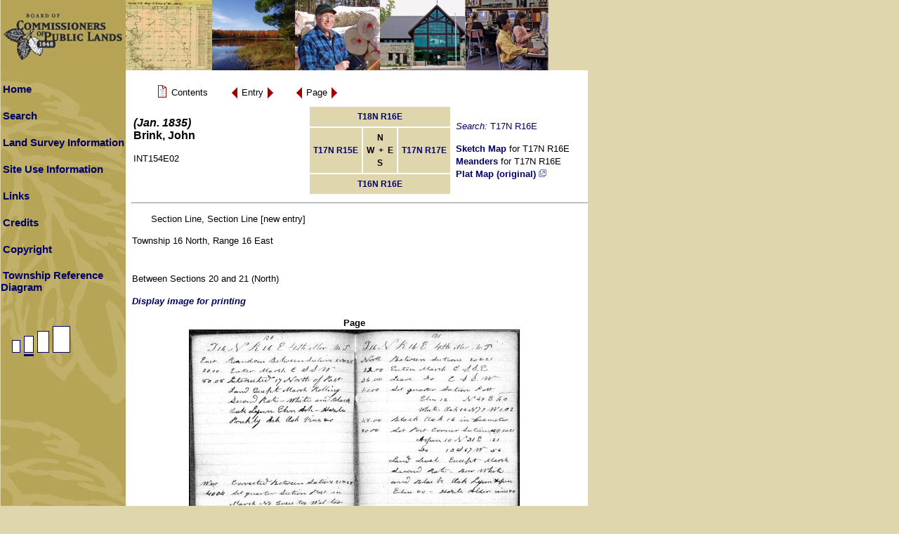

--- FILE ---
content_type: text/css
request_url: https://digicoll.library.wisc.edu/SurveyNotes/sitestyle.css
body_size: 6707
content:
body, p, br, td, li {
	font-family: arial, sans-serif, verdana, helvetica;
	color: #000000;
	font-size: 10pt;
	margin-left: 1px;
	margin-right: 16px;
	line-height: 14pt;
}

.spageheader{
  color: #955026;
  font-family: BruceOldStyle BT, Times New Roman, Times, Serif;
  font-size: 18pt;
  font-weight: bold;
  margin-left: 0px;
  
}

.pageheader{
  color: #955026;
  font-family: Times New Roman, Times, Serif;
  font-size: 14pt;
  font-weight: bold;
  white-space: nowrap;
  margin-left: 0px;
}

a.sidemenu {color: #000000; font-size: 11pt; font-weight: bold; font-family: Sans-Serif,Arial, Helvetica,verdana; text-decoration: none; cursor: hand;line-height: 13pt;margin-left: 3px;}
a.sidemenu:hover {color: #FFFFFF; font-size: 11pt; font-weight: bold; font-family: Sans-Serif,Arial, Helvetica,verdana;  text-decoration: none;cursor: hand;line-height: 13pt; margin-left: 3px;}

a.topnav:link		{color: #000000; text-decoration: none; font-weight:bold; font-family: sans-serif, arial,verdana; font-size: 11px; line-height: 9pt}
a.topnav:active	{color: #000000; text-decoration: none; font-weight:bold; font-family: sans-serif, arial,verdana; font-size: 11px; line-height: 9pt}
a.topnav:visited	{color: #000000; text-decoration: none; font-weight:bold; font-family: sans-serif, arial,verdana; font-size: 11px; line-height: 9pt}
a.topnav:hover	{color: #FFFFFF; text-decoration: none; font-weight:bold; font-family: sans-serif, arial,verdana; font-size: 11px;  background-color:#000000; line-height: 9pt}

a.qnav:link		{color: #000000; text-decoration: none; font-weight:normal; font-family:  arial,verdana; font-size: 11px; line-height: 9pt}
a.qnav:active	{color: #000000; text-decoration: none; font-weight:normal; font-family:  arial,verdana; font-size: 11px; line-height: 9pt}
a.qnav:visited	{color: #000000; text-decoration: none; font-weight:normal; font-family:  arial,verdana; font-size: 11px; line-height: 9pt}
a.qnav:hover	{color: #FFFFFF; text-decoration: none; font-weight:normal; font-family:  arial,verdana; font-size: 11px;background-color:#000000; line-height: 9pt}

a.title {position: absolute; width: 140px; height: 20px; left: 10px; z-index: 10; font-family: verdana, helvetica, Sans-Serif; font-weight: bold; font-size: 10pt;}
a.submenu1 {position: absolute; left: 25px; width: 140px; border: 1px solid black; background-color: yellow; font-family: verdana, helvetica, Sans-Serif; font-size: 8pt; visibility: hidden;}

a.topbar:link   { color: #333399; font: normal 9.5pt Arial, Helvetica, Tahoma, Sans-Serif; }
a.topbar:visited   { color: #333399; font: normal 9.5pt Arial, Helvetica, Tahoma, Sans-Serif; }
a.topbar:hover   { color: #0066CC; font: normal 9.5pt Arial, Helvetica, Tahoma, Sans-Serif; }
a.topbar:active   { color: #000066; font: normal 9.5pt Arial, Helvetica, Tahoma, Sans-Serif; }
.foottext {color: #000000; text-decoration: none; font-weight:bold; font-family: sans-serif, arial,verdana; font-size: 11px; line-height: 9pt}
.topnav1		{color: #000000; text-decoration: none; font-weight:bold; font-family: sans-serif, arial,verdana; font-size: 11px; line-height: 9pt}
.forms	{color: #000000; background-color: #F6F6F6; font-family: Arial,Verdana}
.pagesubheader {color: #955026; font-size: 20px; text-decoration: underline; font-family: Sans-Serif,arial, verdana,helvetica}
.page5detailsubheader {color: #955026; font-size: 20px; font-family: Sans-Serif,arial, verdana,helvetica}
.page5header {color: #ff9900; font-size: 20px; text-decoration: underline; font-family: arial, verdana,helvetica}
.pagetitle	{color: #990000; font-size: 15px; font-family: Arial,Verdana; font-weight:bold; margin-left: 3px}
.menuheader	{color: #990000; font-size: 14px; font-family: Sans-Serif,Arial,Verdana; font-weight:bold; margin-left: 7px}
.alertheader	{color: #FF0000; font-size: 14px; font-family: Sans-Serif,Arial,Verdana; font-weight:bold; margin-left: 7px}
.alerttext	{color: #000000; font-size: 12px; font-family: Sans-Serif,Arial,Verdana; font-weight:normal; margin-left: 7px}
.maintext	{color: #000000; font-size: 12px; font-family: Sans-Serif,Verdana,Arial, helvetica}
.maintextbold	{color: #000000; font-size: 12px; font-family: Sans-Serif,Verdana,Arial,helvetica;font-weight: bold}
.alltextrn	{color: #000000; font-size: 12px; font-family: Sans-Serif,Verdana,Arial, helvetica}
.alltext	{color: #000000; font-size: 12px; font-family: Sans-Serif,Verdana,Arial, helvetica; margin-right: 1px}
.allsmalltext	{color: #0E0B58; font-size: 10px; font-family: Sans-Serif,verdana, arial,helvetica}
.formtext {font-size: 12px; font-family: Sans-Serif,Arial,Verdana, Helvetica; letter-spacing: -1px; line-height:  8pt}
.errortext {color: #990000; font-size: 12px; font-family: Arial,Verdana, Helvetica; font-weight:bold; text-align: center}
.eventtext {color: #990000; font-size: 10px; font-family: Arial,Verdana, Helvetica; font-weight:normal; text-align: left}
.sideheader	{color: #000000; font-size: 15px; font-family: Arial,Verdana; font-weight:bold;  letter-spacing: 8px;}
.sectionheader	{color: #000000; font-size: 14px; font-family:  Arial,Verdana; font-weight:bold; margin-left: 3px}
.emailheader	{color: #FFFFFF; font-size: 14px; font-family: Arial,Verdana; font-weight:bold}
.sitemapheader	{color: #3A4963; font-size: 12px; font-family: Arial,Verdana; font-weight:bold}
.footnav	{color: #000099; text-decoration: none; font-weight:normal; font-family: arial; font-size: 8pt}
.tableheader  {font-size: 12px; font-family: arial; cursor:hand; color:#000000; text-decoration: none; font-weight: bold}	
.slidetitle {color: #990000; font-size: 14px; font-family: Arial, Helvetica; font-weight:bold}
.contacttable {border: 1px solid #000000}
.contacthometable {border: 3px solid #dc661d}
.contactdatarow {border-bottom: 3px solid #dc661d}

UL
{
  list-style: square;  font-family: arial, sans serif, helvetica; font-size: 10pt; margin-right: 16px; line-height: 14pt;
}

.lon {color: #FFFFFF; font-size: 11pt; font-weight: bold; font-family: Sans-Serif,Arial, Helvetica,verdana; cursor: hand;line-height: 13pt}
.loff {color: #000000; font-size: 11pt; font-weight: bold; font-family:Sans-Serif,Arial, Helvetica,Verdana; cursor: hand;line-height: 13pt}

LI {list-style: square; color: #000000;  font-family: arial, sans serif, helvetica; font-size: 10pt;} 
 
.moddate {color: #656C71; font-size:  8pt; font-family: Arial,Verdana; text-align: right}
INPUT {color: #000000; font-size: 12px; background-color: #EFEFEF; font-family: Arial,Verdana, Helvetica; font-weight:bold;}
TEXTAREA {color: #000000; font-size: 12px; border-color: #000000; background-color: #EFEFEF; font-family: Arial,Verdana, Helvetica; font-weight:bold; border: 2px}
SELECT {color: #000000; font-size: 12px; border-color: #000000; background-color: #EFEFEF; font-family: Arial,Verdana, Helvetica; font-weight:bold; border: 2px}



--- FILE ---
content_type: text/css
request_url: https://digicoll.library.wisc.edu/SurveyNotes/SurveyNotes.css
body_size: 4059
content:
@media screen
{
	body
	{
		background-color: #dfd6ae;
		font-family: Arial, Helvetica, sans-serif;
		font-size: 1em;
		height: 100%;
		margin-top: 0;
		margin-bottom: 0;
	}
	
	body.contents
	{
		background-color: #dfd6ae;
		font-family: Arial, Helvetica, sans-serif;
		font-size: 1em;
		height: 100%;
	}
	
	body.home
	{
		background-color: #dfd6ae;
		font-family: Arial, Helvetica, sans-serif;
		font-size: 1em;
		height: 100%;
	}
	
	body.pageview
	{
		background-color: #dfd6ae;
		font-family: Arial, Helvetica, sans-serif;
		font-size: 1em;
		height: 100%;
	}
	
	body.srchresults
	{
		background-color: #dfd6ae;
		font-family: Arial, Helvetica, sans-serif;
		font-size: 1em;
		height: 100%;
	}
	
	/*to make sure all font is the same*/
	p, td, tr, table, ul, ol, li, div
	{
		font-family: Arial, Helvetica, sans-serif;
		color: #000000;
	}
	
	td.lcol { background-image: url(graphics/LeftNavFullSize2.jpg); }
	
	/*this is a new class for making the page bump to the edge of the browser*/
	.margin
	{
		position: absolute;
		top: -10px;
		left: 0px;
		height: 100%;
	}
	
	/*new class for help links on splash pages*/
	.helplinks { font-size: .8em; }
	
	/*new class for brown background image tiling on left*/
	.background { background-image: url(graphics/BCPLbackground.jpg); }
	
	/*new class for shadow image tiling*/
	.fadeout
	{
		background-image: url(graphics/fadeout.gif);
		width: 11px;
	}
	
	/*another class for bumping page to edge of browser*/
	.margin2
	{
		position: absolute;
		top: 0px;
		left: 0px;
	}
	
	/*100% height class*/
	.height { height: 100%; }
	
	/*splash styles for text*/
	.heading
	{
		font-size: 1.5em;
		font-weight: bold;
	}
	
	/*so the text will wrap in the window*/
	
	/*
	.maininside {width:expression(document.body.offsetWidth < 792? document.body.offsetWidth - 200 + "px": "600px"); overflow:auto; max-width:600px}
	*/
	
	.maininside
	{
		position: relative;
		width: 95%;
	}
	
	/*so the banner will not wrap in the window*/
	.overflow
	{
		width: 792px;
		overflow: hidden;
	}
	
	.subheading { font-size: 1.3em; }
	
	.topic
	{
		font-style: italic;
		font-weight: bold;
	}
	
	.subtopic { font-style: italic; }
	
	.splashtitle
	{
		font-size: 1.3em;
		font-style: italic;
	}
	
	.gridText
	{
		font-size: .9em;
		color: #000066;
		font-weight: bold;
	}
	
	a:link
	{
		color: #000066;
		text-decoration: none;
		font-weight: bold;
	}
	
	a:active
	{
		color: #ffffff;
		text-decoration: none;
		font-weight: bold;
	}
	
	a:visited
	{
		color: #000066;
		text-decoration: none;
		font-weight: bold;
	}
	
	/* a:hover should be anything but white */
	a:hover
	{
		color: #006699;
		text-decoration: none;
		font-weight: bold;
	}
	
	.navlinks
	{
		padding-left: 10px;
		font-weight: bold;
	}
	
	div.navtable { margin-left: +2em; }
	div.page { text-align: center; }
	
	div.contentslist
	{
		margin-left: +1.5em;
		font-family: helvetica, arial, sans-serif;
	}
	
	p.cntsitem
	{
		margin-left: +1.75em;
		text-indent: -1.75em;
		margin-top: +0em;
		margin-bottom: +0.5em;
	}
	
	div.sub1 { margin-left: +2em; }
	div.sub2 { margin-left: +2em; }
	div.sub3 { margin-left: +2em; }
	
	td.topbanner
	{
		font-family: helvetica, arial, sans-serif;
		background: #ffffce;
	}
	
	.enumchron { font-style: italic; }
	span.pageno { font-weight: bold; }
	
	.printlink
	{
		font-family: helvetica, arial, sans-serif;
		font-style: italic;
	}
	
	.authtitle
	{
		margin-left: +2em;
		margin-right: +0em;
		margin-top: +0.5em;
		margin-bottom: +0.5em;
	}
	
	div.results p.authtitle
	{
		margin-left: +2em;
		margin-right: +0em;
		margin-top: +0.5em;
		margin-bottom: +0.5em;
	}
	
	div.results p.pageref
	{
		margin-left: +4em;
		margin-right: +0em;
		margin-top: +0.5em;
		margin-bottom: +1em;
	}
	
	.menu
	{
		color: #000066;
		font-family: helvetica, arial, sans-serif;
	}
	
	.compass
	{
		text-align: center;
		font-size: .9em;
		background-color: #dfd6ae;
	}
	
	.searchStr { color: #000066; }
}

@media print
{
	.maininside { width: 85%; }
}


--- FILE ---
content_type: application/javascript
request_url: https://digicoll.library.wisc.edu/SurveyNotes/SurveyNotes.js
body_size: 186
content:
//  SurveyNotes1.0.js
//  JavaScript functions for SurveyNotes collection
//  created 2003-10-08 Peter C. Gorman
//  last modified 

function openGridWindow() {
	options = "toolbar=0,status=0,menubar=0,scrollbars=0," +
	        "resizable=1,width=195,height=250,left=20,top=20";

	theURL = "/SurveyNotes/SectionGridL.html";

	Ewindow = window.open(theURL, "GridWindow", options);

	if(window.Ewindow)
		Ewindow.focus();
}


